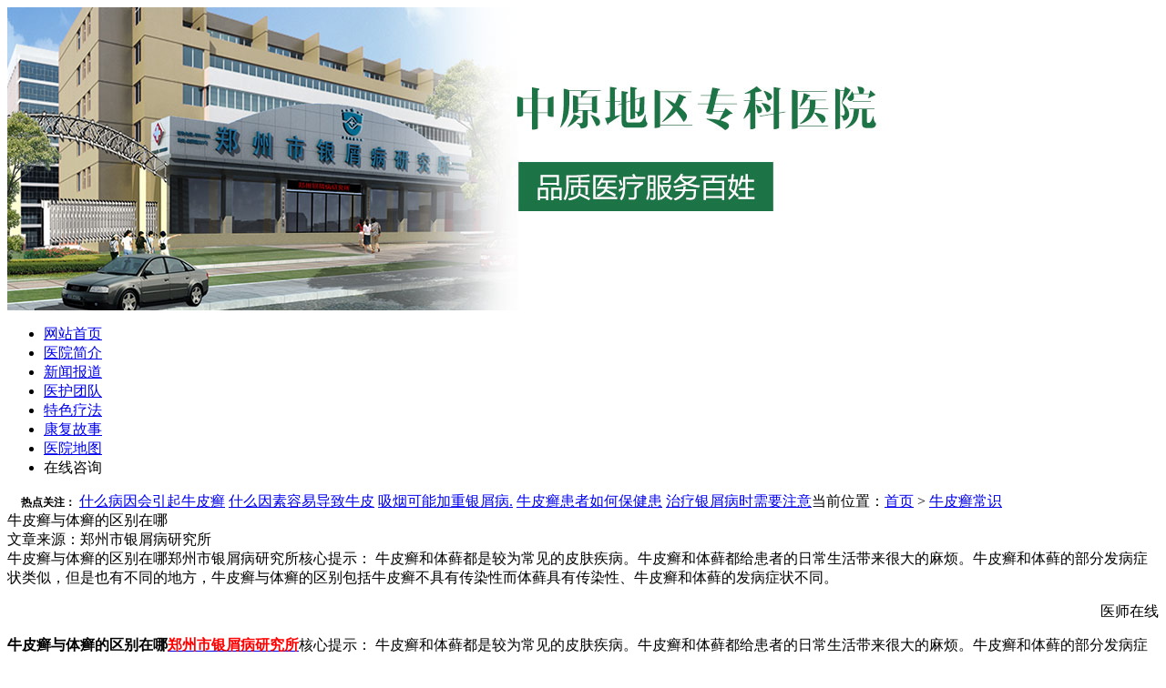

--- FILE ---
content_type: text/html
request_url: http://www.qgsyyey.com/changshi/232.html
body_size: 4893
content:
<!DOCTYPE html PUBLIC "-//W3C//DTD XHTML 1.0 Transitional//EN" "http://www.w3.org/TR/xhtml1/DTD/xhtml1-transitional.dtd">
<html xmlns="http://www.w3.org/1999/xhtml">
<head>
<meta http-equiv="Content-Type" content="text/html; charset=gb2312" />
<meta http-equiv="Cache-Control" content="no-transform" />
<meta http-equiv="Cache-Control" content="no-siteapp" />
<script src="/js/uaredirect.js" type="text/javascript"></script>
<script type="text/javascript">uaredirect("http://m.qgsyyey.com/changshi/232.html");</script>
<meta name="mobile-agent" content="format=html5;url=http://m.qgsyyey.com/changshi/232.html">
<link rel="alternate" media="only screen and (max-width: 640px)" href="http://m.qgsyyey.com/changshi/232.html" />
<title>牛皮癣与体癣的区别在哪-郑州市银屑病研究所</title>
<meta name="keywords" content="牛皮癣常识"/>
<meta name="description" content="牛皮癣与体癣的区别在哪郑州市银屑病研究所核心提示： 牛皮癣和体藓都是较为常见的皮肤疾病。牛皮癣和体藓都给患者的日常生活带来很大的麻烦。牛皮癣和体藓的部分发病症状类似，但是也有不同的地方，牛皮癣与体癣的区别包括牛皮癣不具有传染性而体藓具有传染性、牛皮癣和体藓的发病症状不同。" />
<script type="text/javascript" src="/js/public.js"></script>
<link type="text/css" rel="stylesheet" href="/css/style.css">
<script language="javascript" type="text/javascript" src="/js/tab.js"></script>
</head>
<body>
<div class="qAUlDNGJrC">
  <div class="fwbZAQDZTC"><a class="logo" style="cursor: pointer;" onclick="openZoosUrl('chatwin'); return false;" rel="nofollow"></a></div>
  <div class="eKGvitXiIg"><a style="cursor: pointer;" onclick="openZoosUrl('chatwin'); return false;" rel="nofollow"><img src="/images/index_02.jpg"  alt="郑州市银屑病研究所" border="0" /></a> </div>
  <div class="fygzjkMquE">
    <ul>
      <li><a href="/" title="郑州市银屑病研究所" target="_blank">网站首页</a></li>
      <li><a href="/yyjj/" title="医院简介" target="_blank">医院简介</a></li>
      <li><a href="/yydt/" title="新闻报道" target="_blank">新闻报道</a></li>
      <li><a href="/qwys/" title="医护团队" target="_blank">医护团队</a></li>
      <li> <a href="/tsjs/" title="特色疗法" target="_blank">特色疗法</a></li>
      <li> <a href="/zlbl/" title="康复故事" target="_blank">康复故事</a></li>
      <li><a href="/cclx/" title="医院地图" target="_blank">医院地图</a></li>
      <li> <a style="cursor: pointer;" onclick="openZoosUrl('chatwin'); return false;" rel="nofollow">在线咨询</a></li>
    </ul>
    <div class="clr"></div>
  </div>
  <div class="taAUzBlDaF">
    <div style="float:left"><span style="font-size:12px;font-weight:bold;padding-left:15px;">热点关注：</span>  <a href="/changshi/146.html" title="什么病因会引起牛皮癣的发生" target="_blank">什么病因会引起牛皮癣</a>  <a href="/changshi/147.html" title="什么因素容易导致牛皮癣" target="_blank">什么因素容易导致牛皮</a>  <a href="/changshi/133.html" title="吸烟可能加重银屑病." target="_blank">吸烟可能加重银屑病.</a>  <a href="/changshi/129.html" title="牛皮癣患者如何保健患病部位." target="_blank">牛皮癣患者如何保健患</a>  <a href="/changshi/156.html" title="治疗银屑病时需要注意什么" target="_blank">治疗银屑病时需要注意</a>  </div>
  </div>
</div>
<base target="_blank" >
<div class="GFPMByGYgO">
  <div class="path">当前位置：<a href="/">首页</a>&nbsp;>&nbsp;<a href="/changshi/">牛皮癣常识</a></div>
  <div class="mokuai">
    <div class="left">
      <div class="nr">
        <div class="bt">牛皮癣与体癣的区别在哪</div>
        <div class="others">文章来源：郑州市银屑病研究所</div>
        <div class="dd">
          <div class="ddk">牛皮癣与体癣的区别在哪郑州市银屑病研究所核心提示： 牛皮癣和体藓都是较为常见的皮肤疾病。牛皮癣和体藓都给患者的日常生活带来很大的麻烦。牛皮癣和体藓的部分发病症状类似，但是也有不同的地方，牛皮癣与体癣的区别包括牛皮癣不具有传染性而体藓具有传染性、牛皮癣和体藓的发病症状不同。</div>
          <p align="right"><a style="cursor: pointer;" onclick="openZoosUrl('chatwin'); return false;" rel="nofollow">医师在线</a></p>
        </div>
        <div class="con"> <p><strong>牛皮癣与体癣的区别在哪<a href="http://www.qgsyyey.com"><span style="color: rgb(255, 0, 0);">郑州市银屑病研究所</span></a></strong>核心提示： 牛皮癣和体藓都是较为常见的皮肤疾病。牛皮癣和体藓都给患者的日常生活带来很大的麻烦。牛皮癣和体藓的部分发病症状类似，但是也有不同的地方，牛皮癣与体癣的区别包括牛皮癣不具有传染性而体藓具有传染性、牛皮癣和体藓的发病症状不同。</p>
<p>牛皮癣和体藓都是较为常见的、癣类慢性皮肤疾病。牛皮癣和体藓都给患者的日常生活带来很大的麻烦。患者不要按照网上的偏方，胡乱服用不适当的药物，这样做不但对疾病的治疗没有帮助，还会让病情加重。牛皮癣和体藓的部分发病症状类似，但是牛皮癣和体藓有什么区别呢?我们来了解一下，牛皮癣与体癣的区别。</p>
<p style="text-align:center;"><img src="/d/file/f548aeea9832ca85521306f5a5ea9e5a.png" alt="牛皮癣与体癣的区别在哪" width="400" height="314" /></p>
<p>一、牛皮癣不具有传染性而体藓具有传染性</p>
<p>牛皮癣是一种顽固性、难以彻底治愈、容易复发的皮肤病。牛皮癣严重的影响患者的正常生活。牛皮癣具有遗传性，不具有传染性。而体癣是具有传染性的，体癣是通过与体藓病人的皮肤接触而发病的。</p>
<p>二、 牛皮癣和体藓的发病症状不同</p>
<p>牛皮癣的症状是患者的皮肤出现皮疹，皮疹是多环状的分布在皮肤上，牛皮癣的主要发病部位是患者的头皮、四肢的外侧。牛皮癣的皮疹上面有很多层白色的皮屑，刮除皮屑可以见到一层半透明状的薄膜，薄膜内有点状出血。牛皮癣患者经常有发热的症状。牛皮癣具有明显的季节性，牛皮癣的病情是冬季加重，夏季减轻。</p>
<p>体癣的症状是患者的皮肤出现水泡状皮疹，水泡内的液体干涸后，患者的皮肤会出现皮屑脱落，皮屑的范围逐渐扩大，同时皮疹的中间位置有自我愈和的倾向，皮疹是环状或者多环状，皮疹的边界隆起，与正常皮肤的边界线是很清晰的。体藓患者的皮肤上有皮屑脱落和色素沉着的症状。</p>
<p><strong>牛皮癣与体癣的区别在哪</strong>根据上述内容，我们知道了牛皮癣与体癣的区别。不管我们是患上牛皮癣或者是体藓，都要去正规的医院治疗。在治疗期间，患者要坚持吃药，按疗程吃药，并且要调节心理压力，保持积极乐观的精神状态。除此之外，患者还要注意自己的饮食习惯，不要吃刺激、油腻的食物。</p> </div>
        <div class="btnwz"><a style="cursor: pointer;" onclick="openZoosUrl('chatwin'); return false;" rel="nofollow"><img src="/images/detail_04.jpg" alt="郑州市银屑病研究所" width="151" height="28" /></a>　 <a style="cursor: pointer;" onclick="openZoosUrl('chatwin'); return false;" rel="nofollow"><img src="/images/detail_05.jpg" alt="郑州市银屑病研究所" width="111" height="28" /></a></div>
        <div class="rmss"></div>
        <div class="wzfy">
          <div class="wzfy_left"> 上一篇：<a href='/changshi/229.html'>老年银屑病运动的相关知识</a> </div>
          <div class="wzfy_right">下一篇：<a href='/changshi/235.html'>女性患有牛皮癣慎用避孕药</a></div>
          <div class="clr"></div>
        </div>
      </div>
      <div class="wzdibu">
        <div class="wzdbk">
          <div class="bt"><a>热门文章列表</a></div>
          <div class="bm">
            <ul>
                            <li><a href="/changshi/156.html" title="治疗银屑病时需要注意什么" target="_blank">治疗银屑病时需要注意什么</a></li>
                            <li><a href="/changshi/151.html" title="牛皮癣吃什么好" target="_blank">牛皮癣吃什么好</a></li>
                            <li><a href="/changshi/164.html" title="牛皮癣该怎么护理才好" target="_blank">牛皮癣该怎么护理才好</a></li>
                            <li><a href="/changshi/153.html" title="牛皮癣该如何预防呢" target="_blank">牛皮癣该如何预防呢</a></li>
                            <li><a href="/changshi/160.html" title="寻常型牛皮癣治疗方法" target="_blank">寻常型牛皮癣治疗方法</a></li>
                            <li><a href="/changshi/155.html" title="防范牛皮癣窍门" target="_blank">防范牛皮癣窍门</a></li>
                          </ul>
          </div>
        </div>
        <div class="wzdbk wzdbkk">
          <div class="bt"><a>文章阅读</a></div>
          <div class="bm">
            <ul>
                            <li><a href="/bingyin/290.html" title="诱发牛皮癣的原因有哪些呢" target="_blank">诱发牛皮癣的原因有哪些呢</a></li>
                            <li><a href="/yinshi/289.html" title="寻常型牛皮癣吃饭时要忌口吗" target="_blank">寻常型牛皮癣吃饭时要忌口吗</a></li>
                            <li><a href="/changshi/288.html" title="牛皮癣预防方法都有哪些" target="_blank">牛皮癣预防方法都有哪些</a></li>
                            <li><a href="/bingyin/287.html" title="牛皮癣有哪些主要的发病诱因" target="_blank">牛皮癣有哪些主要的发病诱因</a></li>
                            <li><a href="/bingyin/286.html" title="牛皮癣有哪些病因" target="_blank">牛皮癣有哪些病因</a></li>
                            <li><a href="/yinshi/285.html" title="脓包型牛皮癣能否吃鱼" target="_blank">脓包型牛皮癣能否吃鱼</a></li>
                          </ul>
          </div>
        </div>
        <div class="clr"></div>
      </div>
    </div>
    <div class="right">
  <div class="jksd">
    <div class="bt"><a>康复故事</a></div>
    <div class="bm">
      <ul>
              </ul>
    </div>
  </div>
  <div class="phone"><a style="cursor: pointer;" onClick="openZoosUrl('chatwin'); return false;" rel="nofollow"><img src="/images/detail_01.gif" alt="[!--temp.sitename--]" width="264" height="183" border="0" usemap="#Map2" /></a> </div>
  <div class="jkwdk">
    <div class="bt"><b><a>最新文章</a></b></div>
    <div class="bm">
      <ul>
                <li><a href="/yinshi/303.html" title="银屑病张秋宁" target="_blank">银屑病张秋宁</a></li>
                <li><a href="/zhiliao/302.html" title="抗核抗体阳性 银屑病" target="_blank">抗核抗体阳性 银屑病</a></li>
                <li><a href="/zhengzhuang/301.html" title="银屑病血常规怎么看" target="_blank">银屑病血常规怎么看</a></li>
                <li><a href="/sizhi/300.html" title="昆明银屑病医院在哪个位置" target="_blank">昆明银屑病医院在哪个位置</a></li>
                <li><a href="/nongpaoxing/299.html" title="银屑病头右后侧疼" target="_blank">银屑病头右后侧疼</a></li>
                <li><a href="/laonian/298.html" title="滴状银屑病激素" target="_blank">滴状银屑病激素</a></li>
              </ul>
      <div class="wdbtn"><a style="cursor: pointer;" onClick="openZoosUrl('chatwin'); return false;" rel="nofollow">我要提问</a>　<a style="cursor: pointer;" onClick="openZoosUrl('chatwin'); return false;" rel="nofollow">咨询医师</a></div>
    </div>
  </div>
  <div class="tsjs">
    <div class="bt"><b><a>热点推荐</a></b></div>
    <div class="bm">
      <div class="con">         <div class="con_left"><a href="/changshi/156.html" title="治疗银屑病时需要注意什么" target="_blank"><img src="/d/file/smalla45e1a8c886f99b53952529cd32ab5af1479717724.jpg" alt="治疗银屑病时需要注意什么" width="92" height="92" /></a></div>
        <div class="con_right"> <span><a href="/changshi/156.html" title="治疗银屑病时需要注意什么" target="_blank">治疗银屑病时需</a></span>治疗银屑病时需要注意什么？大家谈及牛皮癣治疗，往...<a href="/changshi/156.html" title="治疗银屑病时需要注意什么" target="_blank">[详细]</a> </div>
                <div class="clr"></div>
      </div>
      <ul>
                <li><a href="/changshi/147.html" title="什么因素容易导致牛皮癣" target="_blank">什么因素容易导致牛皮癣</a></li>
                <li><a href="/changshi/133.html" title="吸烟可能加重银屑病." target="_blank">吸烟可能加重银屑病.</a></li>
                <li><a href="/changshi/129.html" title="牛皮癣患者如何保健患病部位." target="_blank">牛皮癣患者如何保健患病部位.</a></li>
              </ul>
    </div>
  </div>
  <div class="dhqdBqentF"><a style="cursor: pointer;" onClick="openZoosUrl('chatwin'); return false;" rel="nofollow"><img src="/images/detail_09.jpg" alt="[!--temp.sitename--]" width="264" height="86" /></a></div>
  <div class="zjtd nylist">
    <div class="bt"><b><a href="/qwys/" title="医护团队" target="_blank">医护团队</a></b><span><a href="/qwys/" title="医护团队" target="_blank"><img src="/images/lb_46.jpg" alt="" width="41" height="11" alt=""/></a></span></div>
    <div class="bm">
      <div id="gd">
        <table>
                    <tr>
            <td><div class="zj">
                <div class="zj_left"><a href="/qwys/211.html" title="刘清军" target="_blank"><img src="/d/file/6e6b3a985d26539bc21fa715b2c114a6.jpg" alt="刘清军" width="81" height="102" /></a></div>
                <div class="zj_right"> <span><a href="/qwys/211.html" title="刘清军" target="_blank">刘清军</a></span>刘清军医师简介毕业于安徽中医药大学，中国医学会皮肤病专业委员会委员。从事...<a href="/qwys/211.html" title="刘清军" target="_blank">详情>></a></div>
                <div class="clr"></div>
              </div></td>
          </tr>
                    <tr>
            <td><div class="zj">
                <div class="zj_left"><a href="/qwys/12.html" title="杨淑莲" target="_blank"><img src="/d/file/qwys/2016-04-26/7d7c5436b5cede5dbf8c000c01095db2.jpg" alt="杨淑莲" width="81" height="102" /></a></div>
                <div class="zj_right"> <span><a href="/qwys/12.html" title="杨淑莲" target="_blank">杨淑莲</a></span>杨淑莲，女，门诊医师，从事皮肤病临床诊疗工作多年，医学理论功底扎实，尤其...<a href="/qwys/12.html" title="杨淑莲" target="_blank">详情>></a></div>
                <div class="clr"></div>
              </div></td>
          </tr>
                    <tr>
            <td><div class="zj">
                <div class="zj_left"><a href="/qwys/11.html" title="周文敬" target="_blank"><img src="/d/file/qwys/2016-04-26/ae0cbddd731497ef8c70bd7b40784be7.jpg" alt="周文敬" width="81" height="102" /></a></div>
                <div class="zj_right"> <span><a href="/qwys/11.html" title="周文敬" target="_blank">周文敬</a></span>周文敬，女，门诊医师，从事皮肤病临床医学多年，对顽固性皮肤病银屑病有着深...<a href="/qwys/11.html" title="周文敬" target="_blank">详情>></a></div>
                <div class="clr"></div>
              </div></td>
          </tr>
                  </table>
      </div>
      <script src="/js/doctor.js"></script> 
    </div>
  </div>
</div>
    <div class="clr"></div>
  </div>
</div>
<div class="dvooEBAKUl">
  <div class="mains fot">
    <div class="fot_log"> <a href="/" title="郑州市银屑病研究所" target="_blank"><img src="/images/foot_06.jpg" alt="郑州市银屑病研究所" /></a> </div>
    <div class="fot_ks">
      <ul class="fot_ts">
        <h3>特色诊疗</h3>
        <li><a style="cursor: pointer;" onclick="openZoosUrl('chatwin'); return false;" rel="nofollow">牛皮癣特色科室</a><br />
          <a style="cursor: pointer;" onclick="openZoosUrl('chatwin'); return false;" rel="nofollow">医院荣誉实力见证</a><br />
          <a style="cursor: pointer;" onclick="openZoosUrl('chatwin'); return false;" rel="nofollow">雄厚师资力量</a><br />
          <a style="cursor: pointer;" onclick="openZoosUrl('chatwin'); return false;" rel="nofollow">先进技术和设备</a><br />
          <a style="cursor: pointer;" onclick="openZoosUrl('chatwin'); return false;" rel="nofollow">舒适的就医环境 </a><br />
          <a style="cursor: pointer;" onclick="openZoosUrl('chatwin'); return false;" rel="nofollow">便捷网上预约服务</a><br />
          <a style="cursor: pointer;" onclick="openZoosUrl('chatwin'); return false;" rel="nofollow">个性化的治疗方案</a><br />
          <a style="cursor: pointer;" onclick="openZoosUrl('chatwin'); return false;" rel="nofollow">定期回访的制度</a></li>
      </ul>
      <ul class="fot_zx">
        <h3>疾病知识导航</h3>
        <li><a href="/changshi/" title="牛皮癣常识" target="_blank">牛皮癣常识</a><br/>
          <a href="/weihai/" title="牛皮癣危害" target="_blank">牛皮癣危害</a><br/>
          <a href="/xunchangxing/" title="寻常型牛皮癣" target="_blank">寻常型牛皮癣</a><br/>
          <a href="/ertong/" title="儿童牛皮癣" target="_blank">儿童牛皮癣</a><br/>
      </ul>
      <ul class="fot_fw">
        <h3>患者服务</h3>
        <li><a href="/" title="郑州市银屑病研究所" target="_blank">网站首页</a><br />
          <a href="/yydt/" title="医院新闻" target="_blank">医院新闻</a><br />
          <a href="/qwys/" title="医护团队" target="_blank">医护团队</a><br />
          <a href="/zlbl/" title="康复故事" target="_blank">康复故事</a><br />
          <a href="/tsjs/" title="特色疗法" target="_blank">特色疗法</a><br />
          <a href="/cclx/" title="医院地图" target="_blank">医院地图</a></li>
      </ul>
      <div class="fot_addr">24小时咨询热线： 0371-55159988 <br /> 医院地址： 郑州市金水区南阳路227号（南阳路与群办路交叉口工商银行旁） <br /> 郑州市银屑病研究所 版权所有,未经许可不得转载 </div>
    </div>
  </div>
</div>
<script language="javascript" type="text/javascript" src="/js/jquery-1.7.2.min.js"></script> 
<script language="javascript" type="text/javascript" src="/js/swt.js"></script>
</body>
</html>